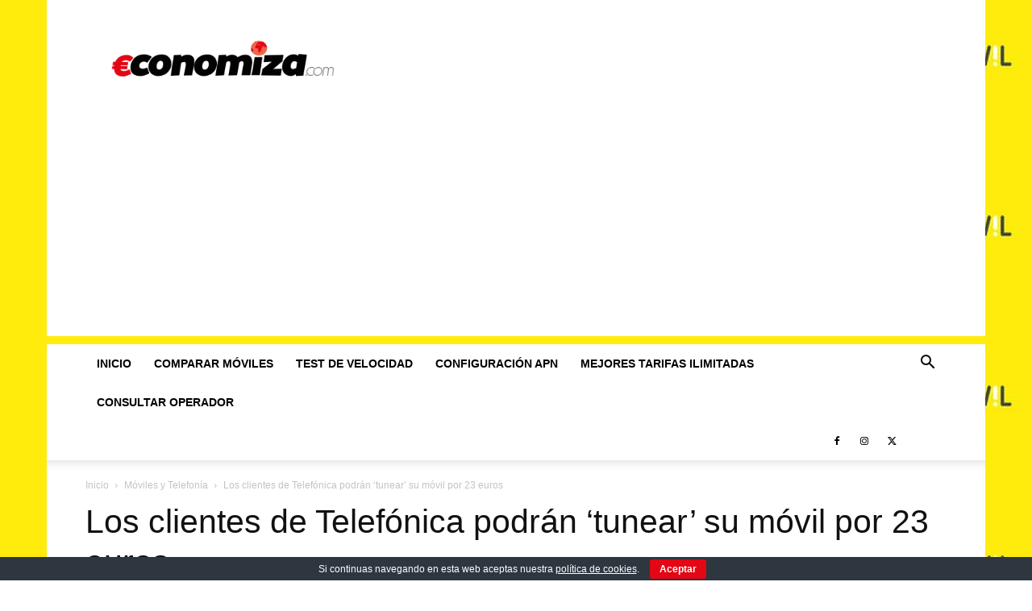

--- FILE ---
content_type: text/html; charset=utf-8
request_url: https://www.google.com/recaptcha/api2/aframe
body_size: 267
content:
<!DOCTYPE HTML><html><head><meta http-equiv="content-type" content="text/html; charset=UTF-8"></head><body><script nonce="3jyEva8iMg5WqL5EwvCQJQ">/** Anti-fraud and anti-abuse applications only. See google.com/recaptcha */ try{var clients={'sodar':'https://pagead2.googlesyndication.com/pagead/sodar?'};window.addEventListener("message",function(a){try{if(a.source===window.parent){var b=JSON.parse(a.data);var c=clients[b['id']];if(c){var d=document.createElement('img');d.src=c+b['params']+'&rc='+(localStorage.getItem("rc::a")?sessionStorage.getItem("rc::b"):"");window.document.body.appendChild(d);sessionStorage.setItem("rc::e",parseInt(sessionStorage.getItem("rc::e")||0)+1);localStorage.setItem("rc::h",'1770087723555');}}}catch(b){}});window.parent.postMessage("_grecaptcha_ready", "*");}catch(b){}</script></body></html>